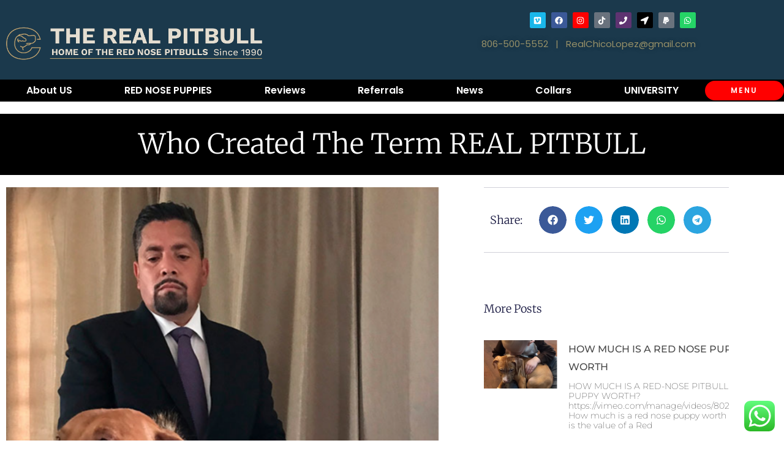

--- FILE ---
content_type: text/css
request_url: https://www.therealpitbull.com/wp-content/uploads/elementor/css/post-6415.css?ver=1769205595
body_size: -430
content:
.elementor-6415 .elementor-element.elementor-element-c5e0da3{--display:flex;}.elementor-6415 .elementor-element.elementor-element-e29ea08 .elementor-heading-title{color:#1740D2;}.elementor-6415 .elementor-element.elementor-element-4e9e141{--display:flex;}

--- FILE ---
content_type: text/css
request_url: https://www.therealpitbull.com/wp-content/uploads/elementor/css/post-2127.css?ver=1769180936
body_size: 896
content:
.elementor-2127 .elementor-element.elementor-element-3275f04 > .elementor-container > .elementor-column > .elementor-widget-wrap{align-content:flex-end;align-items:flex-end;}.elementor-2127 .elementor-element.elementor-element-3275f04:not(.elementor-motion-effects-element-type-background), .elementor-2127 .elementor-element.elementor-element-3275f04 > .elementor-motion-effects-container > .elementor-motion-effects-layer{background-color:#1B394C;}.elementor-2127 .elementor-element.elementor-element-3275f04{transition:background 0.3s, border 0.3s, border-radius 0.3s, box-shadow 0.3s;margin-top:0px;margin-bottom:0px;padding:10px 0px 10px 0px;}.elementor-2127 .elementor-element.elementor-element-3275f04 > .elementor-background-overlay{transition:background 0.3s, border-radius 0.3s, opacity 0.3s;}.elementor-bc-flex-widget .elementor-2127 .elementor-element.elementor-element-bd5e84f.elementor-column .elementor-widget-wrap{align-items:center;}.elementor-2127 .elementor-element.elementor-element-bd5e84f.elementor-column.elementor-element[data-element_type="column"] > .elementor-widget-wrap.elementor-element-populated{align-content:center;align-items:center;}.elementor-2127 .elementor-element.elementor-element-bd5e84f > .elementor-element-populated{margin:0px 0px 0px 0px;--e-column-margin-right:0px;--e-column-margin-left:0px;padding:0px 0px 0px 0px;}.elementor-2127 .elementor-element.elementor-element-95b597c .elementor-repeater-item-09810a8.elementor-social-icon{background-color:#FF0000;}.elementor-2127 .elementor-element.elementor-element-95b597c .elementor-repeater-item-09810a8.elementor-social-icon i{color:#FFFFFF;}.elementor-2127 .elementor-element.elementor-element-95b597c .elementor-repeater-item-09810a8.elementor-social-icon svg{fill:#FFFFFF;}.elementor-2127 .elementor-element.elementor-element-95b597c .elementor-repeater-item-da56651.elementor-social-icon{background-color:#5E3371;}.elementor-2127 .elementor-element.elementor-element-95b597c .elementor-repeater-item-88b3cdc.elementor-social-icon{background-color:#000000;}.elementor-2127 .elementor-element.elementor-element-95b597c{--grid-template-columns:repeat(0, auto);--icon-size:13px;--grid-column-gap:5px;}.elementor-2127 .elementor-element.elementor-element-95b597c .elementor-widget-container{text-align:right;}.elementor-2127 .elementor-element.elementor-element-95b597c > .elementor-widget-container{margin:10px 0px 0px 0px;padding:0px 0px 0px 0px;}.elementor-2127 .elementor-element.elementor-element-16a8dc3 .elementor-repeater-item-09810a8.elementor-social-icon{background-color:#FF0000;}.elementor-2127 .elementor-element.elementor-element-16a8dc3 .elementor-repeater-item-09810a8.elementor-social-icon i{color:#FFFFFF;}.elementor-2127 .elementor-element.elementor-element-16a8dc3 .elementor-repeater-item-09810a8.elementor-social-icon svg{fill:#FFFFFF;}.elementor-2127 .elementor-element.elementor-element-16a8dc3 .elementor-repeater-item-da56651.elementor-social-icon{background-color:#5E3371;}.elementor-2127 .elementor-element.elementor-element-16a8dc3 .elementor-repeater-item-88b3cdc.elementor-social-icon{background-color:#000000;}.elementor-2127 .elementor-element.elementor-element-16a8dc3{--grid-template-columns:repeat(0, auto);--icon-size:13px;--grid-column-gap:5px;}.elementor-2127 .elementor-element.elementor-element-16a8dc3 .elementor-widget-container{text-align:center;}.elementor-2127 .elementor-element.elementor-element-16a8dc3 > .elementor-widget-container{margin:10px 0px 0px 0px;padding:0px 0px 0px 0px;}.elementor-2127 .elementor-element.elementor-element-c0f56d0 > .elementor-widget-container{margin:-10px 0px 0px 0px;padding:0px 0px 0px 0px;}.elementor-2127 .elementor-element.elementor-element-c0f56d0{text-align:end;text-shadow:0px 0px 10px rgba(0,0,0,0.3);color:#979169;}.elementor-2127 .elementor-element.elementor-element-64377a9 > .elementor-widget-container{margin:-10px 0px 0px 0px;padding:0px 0px 0px 0px;}.elementor-2127 .elementor-element.elementor-element-64377a9{text-align:center;text-shadow:0px 0px 10px rgba(0,0,0,0.3);color:#979169;}.elementor-2127 .elementor-element.elementor-element-3c6c954:not(.elementor-motion-effects-element-type-background), .elementor-2127 .elementor-element.elementor-element-3c6c954 > .elementor-motion-effects-container > .elementor-motion-effects-layer{background-color:#000000;}.elementor-2127 .elementor-element.elementor-element-3c6c954{transition:background 0.3s, border 0.3s, border-radius 0.3s, box-shadow 0.3s;margin-top:0px;margin-bottom:0px;padding:0px 0px 0px 0px;}.elementor-2127 .elementor-element.elementor-element-3c6c954 > .elementor-background-overlay{transition:background 0.3s, border-radius 0.3s, opacity 0.3s;}.elementor-2127 .elementor-element.elementor-element-3c6c954 a{color:#FFFFFF;}.elementor-2127 .elementor-element.elementor-element-37f3e51 .menu-item a.hfe-menu-item{padding-left:15px;padding-right:15px;}.elementor-2127 .elementor-element.elementor-element-37f3e51 .menu-item a.hfe-sub-menu-item{padding-left:calc( 15px + 20px );padding-right:15px;}.elementor-2127 .elementor-element.elementor-element-37f3e51 .hfe-nav-menu__layout-vertical .menu-item ul ul a.hfe-sub-menu-item{padding-left:calc( 15px + 40px );padding-right:15px;}.elementor-2127 .elementor-element.elementor-element-37f3e51 .hfe-nav-menu__layout-vertical .menu-item ul ul ul a.hfe-sub-menu-item{padding-left:calc( 15px + 60px );padding-right:15px;}.elementor-2127 .elementor-element.elementor-element-37f3e51 .hfe-nav-menu__layout-vertical .menu-item ul ul ul ul a.hfe-sub-menu-item{padding-left:calc( 15px + 80px );padding-right:15px;}.elementor-2127 .elementor-element.elementor-element-37f3e51 .menu-item a.hfe-menu-item, .elementor-2127 .elementor-element.elementor-element-37f3e51 .menu-item a.hfe-sub-menu-item{padding-top:10px;padding-bottom:10px;}body:not(.rtl) .elementor-2127 .elementor-element.elementor-element-37f3e51 .hfe-nav-menu__layout-horizontal .hfe-nav-menu > li.menu-item:not(:last-child){margin-right:0px;}body.rtl .elementor-2127 .elementor-element.elementor-element-37f3e51 .hfe-nav-menu__layout-horizontal .hfe-nav-menu > li.menu-item:not(:last-child){margin-left:0px;}.elementor-2127 .elementor-element.elementor-element-37f3e51 nav:not(.hfe-nav-menu__layout-horizontal) .hfe-nav-menu > li.menu-item:not(:last-child){margin-bottom:0px;}body:not(.rtl) .elementor-2127 .elementor-element.elementor-element-37f3e51 .hfe-nav-menu__layout-horizontal .hfe-nav-menu > li.menu-item{margin-bottom:0px;}.elementor-2127 .elementor-element.elementor-element-37f3e51 ul.sub-menu{width:220px;}.elementor-2127 .elementor-element.elementor-element-37f3e51 .sub-menu a.hfe-sub-menu-item,
						 .elementor-2127 .elementor-element.elementor-element-37f3e51 nav.hfe-dropdown li a.hfe-menu-item,
						 .elementor-2127 .elementor-element.elementor-element-37f3e51 nav.hfe-dropdown li a.hfe-sub-menu-item,
						 .elementor-2127 .elementor-element.elementor-element-37f3e51 nav.hfe-dropdown-expandible li a.hfe-menu-item,
						 .elementor-2127 .elementor-element.elementor-element-37f3e51 nav.hfe-dropdown-expandible li a.hfe-sub-menu-item{padding-top:15px;padding-bottom:15px;}.elementor-2127 .elementor-element.elementor-element-37f3e51 .menu-item a.hfe-menu-item.elementor-button{background-color:#FF0000;}.elementor-2127 .elementor-element.elementor-element-37f3e51 > .elementor-widget-container{margin:0px 0px 0px 0px;padding:0px 0px 0px 0px;}.elementor-2127 .elementor-element.elementor-element-37f3e51 a.hfe-menu-item, .elementor-2127 .elementor-element.elementor-element-37f3e51 a.hfe-sub-menu-item{font-weight:bold;}.elementor-2127 .elementor-element.elementor-element-37f3e51 .menu-item a.hfe-menu-item:hover,
								.elementor-2127 .elementor-element.elementor-element-37f3e51 .sub-menu a.hfe-sub-menu-item:hover,
								.elementor-2127 .elementor-element.elementor-element-37f3e51 .menu-item.current-menu-item a.hfe-menu-item,
								.elementor-2127 .elementor-element.elementor-element-37f3e51 .menu-item a.hfe-menu-item.highlighted,
								.elementor-2127 .elementor-element.elementor-element-37f3e51 .menu-item a.hfe-menu-item:focus{color:#979169;}.elementor-2127 .elementor-element.elementor-element-37f3e51 .menu-item.current-menu-item a.hfe-menu-item,
								.elementor-2127 .elementor-element.elementor-element-37f3e51 .menu-item.current-menu-ancestor a.hfe-menu-item{color:#979169;}.elementor-2127 .elementor-element.elementor-element-37f3e51 .sub-menu a.hfe-sub-menu-item,
								.elementor-2127 .elementor-element.elementor-element-37f3e51 .elementor-menu-toggle,
								.elementor-2127 .elementor-element.elementor-element-37f3e51 nav.hfe-dropdown li a.hfe-menu-item,
								.elementor-2127 .elementor-element.elementor-element-37f3e51 nav.hfe-dropdown li a.hfe-sub-menu-item,
								.elementor-2127 .elementor-element.elementor-element-37f3e51 nav.hfe-dropdown-expandible li a.hfe-menu-item,
								.elementor-2127 .elementor-element.elementor-element-37f3e51 nav.hfe-dropdown-expandible li a.hfe-sub-menu-item{color:#FFFFFF;}.elementor-2127 .elementor-element.elementor-element-37f3e51 .sub-menu,
								.elementor-2127 .elementor-element.elementor-element-37f3e51 nav.hfe-dropdown,
								.elementor-2127 .elementor-element.elementor-element-37f3e51 nav.hfe-dropdown-expandible,
								.elementor-2127 .elementor-element.elementor-element-37f3e51 nav.hfe-dropdown .menu-item a.hfe-menu-item,
								.elementor-2127 .elementor-element.elementor-element-37f3e51 nav.hfe-dropdown .menu-item a.hfe-sub-menu-item{background-color:#000000;}.elementor-2127 .elementor-element.elementor-element-37f3e51 .sub-menu li.menu-item:not(:last-child),
						.elementor-2127 .elementor-element.elementor-element-37f3e51 nav.hfe-dropdown li.menu-item:not(:last-child),
						.elementor-2127 .elementor-element.elementor-element-37f3e51 nav.hfe-dropdown-expandible li.menu-item:not(:last-child){border-bottom-style:solid;border-bottom-color:#c4c4c4;border-bottom-width:1px;}.elementor-2127 .elementor-element.elementor-element-37f3e51 .menu-item a.hfe-menu-item.elementor-button:hover{color:#000000;}.elementor-2127 .elementor-element.elementor-element-c8627e3{--display:flex;--flex-direction:column;--container-widget-width:100%;--container-widget-height:initial;--container-widget-flex-grow:0;--container-widget-align-self:initial;--flex-wrap-mobile:wrap;}@media(max-width:1024px){body:not(.rtl) .elementor-2127 .elementor-element.elementor-element-37f3e51.hfe-nav-menu__breakpoint-tablet .hfe-nav-menu__layout-horizontal .hfe-nav-menu > li.menu-item:not(:last-child){margin-right:0px;}body .elementor-2127 .elementor-element.elementor-element-37f3e51 nav.hfe-nav-menu__layout-vertical .hfe-nav-menu > li.menu-item:not(:last-child){margin-bottom:0px;}}@media(min-width:768px){.elementor-2127 .elementor-element.elementor-element-f75b823{width:39.472%;}.elementor-2127 .elementor-element.elementor-element-bd5e84f{width:60.137%;}}@media(max-width:767px){.elementor-2127 .elementor-element.elementor-element-95b597c .elementor-widget-container{text-align:center;}.elementor-2127 .elementor-element.elementor-element-95b597c > .elementor-widget-container{padding:0px 0px 5px 0px;}.elementor-2127 .elementor-element.elementor-element-16a8dc3 .elementor-widget-container{text-align:center;}.elementor-2127 .elementor-element.elementor-element-16a8dc3 > .elementor-widget-container{padding:0px 0px 5px 0px;}.elementor-2127 .elementor-element.elementor-element-37f3e51 .menu-item a.hfe-menu-item{padding-left:3.5px;padding-right:3.5px;}.elementor-2127 .elementor-element.elementor-element-37f3e51 .menu-item a.hfe-sub-menu-item{padding-left:calc( 3.5px + 20px );padding-right:3.5px;}.elementor-2127 .elementor-element.elementor-element-37f3e51 .hfe-nav-menu__layout-vertical .menu-item ul ul a.hfe-sub-menu-item{padding-left:calc( 3.5px + 40px );padding-right:3.5px;}.elementor-2127 .elementor-element.elementor-element-37f3e51 .hfe-nav-menu__layout-vertical .menu-item ul ul ul a.hfe-sub-menu-item{padding-left:calc( 3.5px + 60px );padding-right:3.5px;}.elementor-2127 .elementor-element.elementor-element-37f3e51 .hfe-nav-menu__layout-vertical .menu-item ul ul ul ul a.hfe-sub-menu-item{padding-left:calc( 3.5px + 80px );padding-right:3.5px;}body:not(.rtl) .elementor-2127 .elementor-element.elementor-element-37f3e51.hfe-nav-menu__breakpoint-mobile .hfe-nav-menu__layout-horizontal .hfe-nav-menu > li.menu-item:not(:last-child){margin-right:0px;}body .elementor-2127 .elementor-element.elementor-element-37f3e51 nav.hfe-nav-menu__layout-vertical .hfe-nav-menu > li.menu-item:not(:last-child){margin-bottom:0px;}.elementor-2127 .elementor-element.elementor-element-37f3e51 > .elementor-widget-container{margin:0px -10px 0px -10px;padding:0px 0px 0px 0px;}.elementor-2127 .elementor-element.elementor-element-37f3e51 a.hfe-menu-item, .elementor-2127 .elementor-element.elementor-element-37f3e51 a.hfe-sub-menu-item{font-size:8.3px;}}

--- FILE ---
content_type: text/css
request_url: https://www.therealpitbull.com/wp-content/uploads/elementor/css/post-2071.css?ver=1769180936
body_size: 88
content:
.elementor-2071 .elementor-element.elementor-element-ca4e440{text-align:center;}.elementor-2071 .elementor-element.elementor-element-37b4945 > .elementor-container > .elementor-column > .elementor-widget-wrap{align-content:flex-end;align-items:flex-end;}.elementor-2071 .elementor-element.elementor-element-37b4945{margin-top:-40px;margin-bottom:0px;padding:0px 0px 0px 0px;}.elementor-2071 .elementor-element.elementor-element-43c232a{--divider-border-style:solid;--divider-color:#000;--divider-border-width:1px;}.elementor-2071 .elementor-element.elementor-element-43c232a > .elementor-widget-container{padding:0px 0px 0px 0px;}.elementor-2071 .elementor-element.elementor-element-43c232a .elementor-divider-separator{width:100%;}.elementor-2071 .elementor-element.elementor-element-43c232a .elementor-divider{padding-block-start:2px;padding-block-end:2px;}.elementor-2071 .elementor-element.elementor-element-6ab6b8b:not(.elementor-motion-effects-element-type-background), .elementor-2071 .elementor-element.elementor-element-6ab6b8b > .elementor-motion-effects-container > .elementor-motion-effects-layer{background-color:#000000;}.elementor-2071 .elementor-element.elementor-element-6ab6b8b{transition:background 0.3s, border 0.3s, border-radius 0.3s, box-shadow 0.3s;color:#FFFFFF;}.elementor-2071 .elementor-element.elementor-element-6ab6b8b > .elementor-background-overlay{transition:background 0.3s, border-radius 0.3s, opacity 0.3s;}.elementor-2071 .elementor-element.elementor-element-6ab6b8b .elementor-heading-title{color:#FFFFFF;}.elementor-2071 .elementor-element.elementor-element-6ab6b8b a{color:#FFFFFF;}.elementor-2071 .elementor-element.elementor-element-6ab6b8b a:hover{color:#979169;}.elementor-2071 .elementor-element.elementor-element-e0a67d6 > .elementor-widget-container{margin:0px 0px 0px 0px;padding:0px 0px 0px 0px;}.elementor-2071 .elementor-element.elementor-element-e0a67d6 .elementor-nav-menu .elementor-item{font-weight:bold;}.elementor-2071 .elementor-element.elementor-element-e0a67d6 .elementor-nav-menu--main .elementor-item{padding-left:15px;padding-right:15px;padding-top:15px;padding-bottom:15px;}.elementor-2071 .elementor-element.elementor-element-e0a67d6 .elementor-nav-menu--dropdown a{padding-left:220px;padding-right:220px;}.elementor-2071 .elementor-element.elementor-element-2dce426 > .elementor-widget-container{margin:0px 0px 0px 0px;padding:0px 0px 0px 0px;}.elementor-2071 .elementor-element.elementor-element-2dce426 .elementor-nav-menu .elementor-item{font-weight:bold;}.elementor-2071 .elementor-element.elementor-element-2dce426 .elementor-nav-menu--main .elementor-item{padding-left:15px;padding-right:15px;padding-top:15px;padding-bottom:15px;}.elementor-2071 .elementor-element.elementor-element-2dce426 .elementor-nav-menu--dropdown a{padding-left:220px;padding-right:220px;}.elementor-2071 .elementor-element.elementor-element-89928d7:not(.elementor-motion-effects-element-type-background), .elementor-2071 .elementor-element.elementor-element-89928d7 > .elementor-motion-effects-container > .elementor-motion-effects-layer{background-color:#F9F9F9;}.elementor-2071 .elementor-element.elementor-element-89928d7{transition:background 0.3s, border 0.3s, border-radius 0.3s, box-shadow 0.3s;margin-top:-7px;margin-bottom:0px;padding:030px 0px 30px 0px;}.elementor-2071 .elementor-element.elementor-element-89928d7 > .elementor-background-overlay{transition:background 0.3s, border-radius 0.3s, opacity 0.3s;}.elementor-2071 .elementor-element.elementor-element-51f3952 .elementor-button{background-color:#F9F9F9;text-transform:capitalize;fill:#000000;color:#000000;}.elementor-2071 .elementor-element.elementor-element-6ae9869 .elementor-button{background-color:#F9F9F9;text-transform:capitalize;fill:#000000;color:#000000;}@media(max-width:1024px){.elementor-2071 .elementor-element.elementor-element-89928d7{padding:40px 40px 40px 40px;}}

--- FILE ---
content_type: text/css
request_url: https://www.therealpitbull.com/wp-content/uploads/elementor/css/post-6430.css?ver=1769180952
body_size: 764
content:
.elementor-6430 .elementor-element.elementor-element-5d8a321f:not(.elementor-motion-effects-element-type-background), .elementor-6430 .elementor-element.elementor-element-5d8a321f > .elementor-motion-effects-container > .elementor-motion-effects-layer{background-color:#000000;}.elementor-6430 .elementor-element.elementor-element-5d8a321f > .elementor-container{min-height:100px;}.elementor-6430 .elementor-element.elementor-element-5d8a321f{transition:background 0.3s, border 0.3s, border-radius 0.3s, box-shadow 0.3s;}.elementor-6430 .elementor-element.elementor-element-5d8a321f > .elementor-background-overlay{transition:background 0.3s, border-radius 0.3s, opacity 0.3s;}.elementor-6430 .elementor-element.elementor-element-5d8a321f .elementor-heading-title{color:#CCB41C;}.elementor-6430 .elementor-element.elementor-element-5001a043 > .elementor-widget-wrap > .elementor-widget:not(.elementor-widget__width-auto):not(.elementor-widget__width-initial):not(:last-child):not(.elementor-absolute){margin-block-end:10px;}.elementor-6430 .elementor-element.elementor-element-6689f309{text-align:center;}.elementor-6430 .elementor-element.elementor-element-6689f309 .elementor-heading-title{font-family:"Merriweather", Sans-serif;font-size:45px;font-weight:300;text-transform:capitalize;line-height:1.5em;color:#ffffff;}.elementor-6430 .elementor-element.elementor-element-20281a3 > .elementor-container{max-width:1200px;}.elementor-6430 .elementor-element.elementor-element-20281a3{margin-top:10px;margin-bottom:80px;}.elementor-6430 .elementor-element.elementor-element-54664ed5 .elementor-element-populated .elementor-heading-title{color:#000000;}.elementor-6430 .elementor-element.elementor-element-54664ed5 > .elementor-element-populated{padding:0px 50px 0px 0px;}.elementor-6430 .elementor-element.elementor-element-67ebbd65 > .elementor-widget-container{margin:0px 0px 0px 0px;}.elementor-6430 .elementor-element.elementor-element-67ebbd65{text-align:start;color:#4a4a4a;font-family:"Montserrat", Sans-serif;font-size:16px;}.elementor-6430 .elementor-element.elementor-element-52f6eccb{border-style:solid;border-width:1px 0px 1px 0px;border-color:rgba(22,22,63,0.2);margin-top:0px;margin-bottom:80px;padding:20px 0px 20px 0px;}.elementor-bc-flex-widget .elementor-6430 .elementor-element.elementor-element-40460a8f.elementor-column .elementor-widget-wrap{align-items:center;}.elementor-6430 .elementor-element.elementor-element-40460a8f.elementor-column.elementor-element[data-element_type="column"] > .elementor-widget-wrap.elementor-element-populated{align-content:center;align-items:center;}.elementor-6430 .elementor-element.elementor-element-7dd16da6 .elementor-heading-title{font-family:"Merriweather", Sans-serif;font-size:18px;font-weight:300;text-transform:capitalize;color:#16163f;}.elementor-6430 .elementor-element.elementor-element-18ac774{--alignment:center;--grid-side-margin:10px;--grid-column-gap:10px;--grid-row-gap:10px;--grid-bottom-margin:10px;}.elementor-6430 .elementor-element.elementor-element-16c3690f .elementor-heading-title{font-family:"Merriweather", Sans-serif;font-size:18px;font-weight:300;text-transform:capitalize;color:#16163f;}.elementor-6430 .elementor-element.elementor-element-19db28c3{--grid-row-gap:35px;--grid-column-gap:30px;}.elementor-6430 .elementor-element.elementor-element-19db28c3 > .elementor-widget-container{padding:20px 0px 0px 0px;}.elementor-6430 .elementor-element.elementor-element-19db28c3 .elementor-posts-container .elementor-post__thumbnail{padding-bottom:calc( 0.66 * 100% );}.elementor-6430 .elementor-element.elementor-element-19db28c3:after{content:"0.66";}.elementor-6430 .elementor-element.elementor-element-19db28c3 .elementor-post__thumbnail__link{width:30%;}.elementor-6430 .elementor-element.elementor-element-19db28c3.elementor-posts--thumbnail-left .elementor-post__thumbnail__link{margin-right:18px;}.elementor-6430 .elementor-element.elementor-element-19db28c3.elementor-posts--thumbnail-right .elementor-post__thumbnail__link{margin-left:18px;}.elementor-6430 .elementor-element.elementor-element-19db28c3.elementor-posts--thumbnail-top .elementor-post__thumbnail__link{margin-bottom:18px;}.elementor-6430 .elementor-element.elementor-element-19db28c3 .elementor-post__title, .elementor-6430 .elementor-element.elementor-element-19db28c3 .elementor-post__title a{color:#4a4a4a;font-family:"Montserrat", Sans-serif;font-size:16px;font-weight:500;text-transform:capitalize;}.elementor-6430 .elementor-element.elementor-element-19db28c3 .elementor-post__title{margin-bottom:9px;}.elementor-6430 .elementor-element.elementor-element-19db28c3 .elementor-post__excerpt p{color:#4a4a4a;font-family:"Montserrat", Sans-serif;font-size:14px;font-weight:200;line-height:1.2em;}.elementor-6430 .elementor-element.elementor-element-133e9810 > .elementor-container{max-width:1200px;}.elementor-6430 .elementor-element.elementor-element-133e9810{margin-top:0px;margin-bottom:150px;}.elementor-6430 .elementor-element.elementor-element-61c23d55 span.post-navigation__prev--label{color:#4a4a4a;}.elementor-6430 .elementor-element.elementor-element-61c23d55 span.post-navigation__next--label{color:#4a4a4a;}.elementor-6430 .elementor-element.elementor-element-61c23d55 span.post-navigation__prev--label, .elementor-6430 .elementor-element.elementor-element-61c23d55 span.post-navigation__next--label{font-family:"Montserrat", Sans-serif;font-size:16px;font-weight:400;text-transform:capitalize;}.elementor-6430 .elementor-element.elementor-element-61c23d55 span.post-navigation__prev--title, .elementor-6430 .elementor-element.elementor-element-61c23d55 span.post-navigation__next--title{color:#16163f;font-family:"Merriweather", Sans-serif;font-size:20px;text-transform:capitalize;}.elementor-6430 .elementor-element.elementor-element-61c23d55 .post-navigation__arrow-wrapper{color:#16163f;fill:#16163f;font-size:21px;}.elementor-6430 .elementor-element.elementor-element-61c23d55 .elementor-post-navigation__link a {gap:20px;}.elementor-6430 .elementor-element.elementor-element-61c23d55 .elementor-post-navigation__separator{background-color:#d2d1d8;width:1px;}.elementor-6430 .elementor-element.elementor-element-61c23d55 .elementor-post-navigation{color:#d2d1d8;border-block-width:1px;padding:40px 0;}.elementor-6430 .elementor-element.elementor-element-61c23d55 .elementor-post-navigation__next.elementor-post-navigation__link{width:calc(50% - (1px / 2));}.elementor-6430 .elementor-element.elementor-element-61c23d55 .elementor-post-navigation__prev.elementor-post-navigation__link{width:calc(50% - (1px / 2));}@media(max-width:1024px){.elementor-6430 .elementor-element.elementor-element-6689f309 .elementor-heading-title{font-size:38px;}.elementor-6430 .elementor-element.elementor-element-20281a3{margin-top:80px;margin-bottom:80px;padding:0px 25px 0px 25px;}.elementor-6430 .elementor-element.elementor-element-54664ed5 > .elementor-element-populated{padding:0px 0px 0px 0px;} .elementor-6430 .elementor-element.elementor-element-18ac774{--grid-side-margin:10px;--grid-column-gap:10px;--grid-row-gap:10px;--grid-bottom-margin:10px;}.elementor-6430 .elementor-element.elementor-element-19db28c3 .elementor-post__title, .elementor-6430 .elementor-element.elementor-element-19db28c3 .elementor-post__title a{font-size:14px;}.elementor-6430 .elementor-element.elementor-element-133e9810{padding:0px 25px 0px 25px;}}@media(max-width:767px){.elementor-6430 .elementor-element.elementor-element-6689f309 .elementor-heading-title{font-size:30px;}.elementor-6430 .elementor-element.elementor-element-40460a8f{width:50%;}.elementor-6430 .elementor-element.elementor-element-57c6e213{width:50%;} .elementor-6430 .elementor-element.elementor-element-18ac774{--grid-side-margin:10px;--grid-column-gap:10px;--grid-row-gap:10px;--grid-bottom-margin:10px;}.elementor-6430 .elementor-element.elementor-element-19db28c3 .elementor-posts-container .elementor-post__thumbnail{padding-bottom:calc( 0.66 * 100% );}.elementor-6430 .elementor-element.elementor-element-19db28c3:after{content:"0.66";}.elementor-6430 .elementor-element.elementor-element-19db28c3 .elementor-post__thumbnail__link{width:32%;}}@media(min-width:768px){.elementor-6430 .elementor-element.elementor-element-54664ed5{width:65%;}.elementor-6430 .elementor-element.elementor-element-53a61b5f{width:35%;}.elementor-6430 .elementor-element.elementor-element-40460a8f{width:15%;}.elementor-6430 .elementor-element.elementor-element-57c6e213{width:85%;}}@media(max-width:1024px) and (min-width:768px){.elementor-6430 .elementor-element.elementor-element-54664ed5{width:100%;}.elementor-6430 .elementor-element.elementor-element-53a61b5f{width:100%;}}